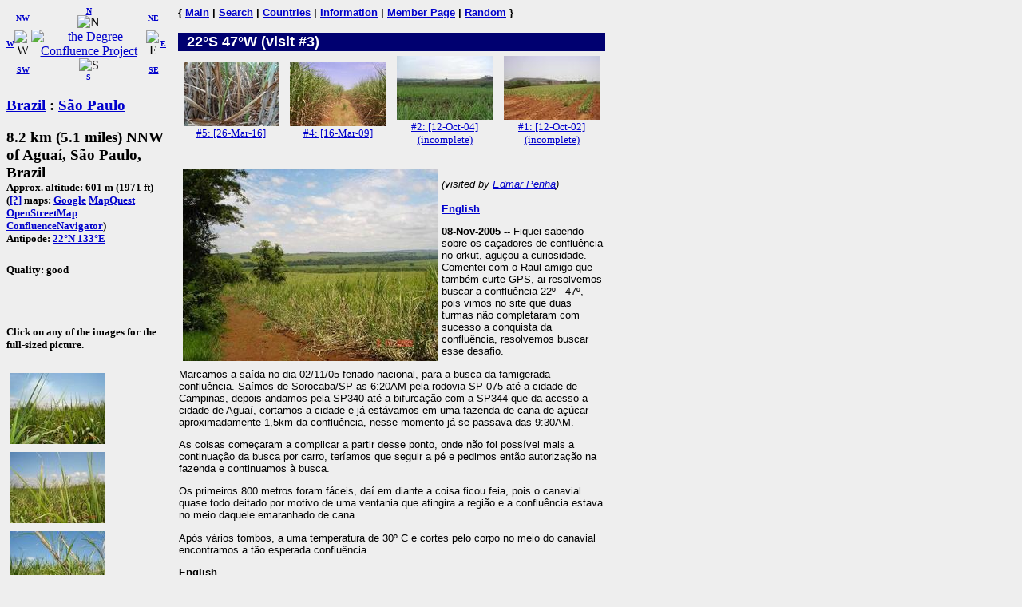

--- FILE ---
content_type: text/html; charset=utf-8
request_url: https://www.confluence.org/confluence.php?visitid=11477
body_size: 3461
content:
<!DOCTYPE HTML PUBLIC "-//W3C//DTD HTML 4.01 Transitional//EN"
  "http://www.w3.org/TR/html4/loose.dtd">
<html>
<head>
 <title>DCP:
 (visit #3)</title>
<meta HTTP-EQUIV="Content-Type" CONTENT="text/html; charset=utf-8"> <meta name="latitude" content="-22">
 <meta name="longitude" content="-47">
</head>
<body bgcolor="#EEEEEE" text="#000000" link="#0000CC">

<!-- table for entire page -->
<table border=0 cellpadding=0 cellspacing=0>
<tr>
<td width=200 valign=top> <!-- Information column -->

<!-- Compass links -->
<table border=0 cellpadding=0 cellspacing=0>
 <tr>
  <td><center><font size="-2"><b><a href="/confluence.php?lat=-22&amp;lon=-48">W</a></b></font></center></td>
  <td>
   <table border=0 cellpadding=0 cellspacing=0>
    <tr>
     <td><center><font size="-2"><b><a href="/confluence.php?lat=-21&amp;lon=-48">NW</a></b></font></center></td>
     <td><center>
         <font size="-2"><b><a href="/confluence.php?lat=-21&amp;lon=-47">N</a></b></font><br>
         <img src="/graphics/arrow-n.gif" width=20 height=20 alt="N"
              title="N"></center></td>
     <td><center><font size="-2"><b><a href="/confluence.php?lat=-21&amp;lon=-46">NE</a></b></font></center></td>
    </tr>
    <tr>
     <td><center>
         <img src="/graphics/arrow-w.gif" width=20 height=20 alt="W"
              title="W"></center></td>
     <td><center>
         <a href="/index.php"><img src="/graphics/earthsmall.gif"
          alt="the Degree Confluence Project" align="bottom" width="96" height="97"
          border=0></a></center></td>
     <td><center>
         <img src="/graphics/arrow-e.gif" width=20 height=20 alt="E"
              title="E"></center></td>
    </tr>
    <tr>
     <td><center><font size="-2"><b><a href="/confluence.php?lat=-23&amp;lon=-48">SW</a></b></font></center></td>
     <td><center>
         <img src="/graphics/arrow-s.gif" width=20 height=20 alt="S"
              title="S"><br>
         <font size="-2"><b><a href="/confluence.php?lat=-23&amp;lon=-47">S</a></b></font></center></td>
     <td><center><font size="-2"><b><a href="/confluence.php?lat=-23&amp;lon=-46">SE</a></b></font></center></td>
    </tr>
   </table>
  </td>
  <td><center><font size="-2"><b><a href="/confluence.php?lat=-22&amp;lon=-46">E</a></b></font></center></td>
 </tr>
</table>

<!-- Confluence info -->
<h3>
 <a href="/country.php?id=55">Brazil</a> : <a href="/region.php?id=324">S&atilde;o Paulo</a></h3>

<h3>8.2 km (5.1 miles) NNW of Agua&iacute;, S&atilde;o Paulo, Brazil<br>
<font size="-1">
Approx. altitude: 601 m
                         (1971 ft)<br>
 
(<a href="/maphelp.php#ConfMaps">[?]</a> maps:  <a href="http://maps.google.com/maps?f=q&hl=en&geocode=&q=-22,-47&ie=UTF8&ll=-22,-47&spn=0.029221,0.11673&t=h&z=13&iwloc=addr" class="maps">Google</a> <a href="http://www.mapquest.com/maps/map.adp?latlongtype=decimal&amp;latitude=-22&amp;longitude=-47" class="maps">MapQuest</a> <a href="https://www.openstreetmap.org/?mlat=-22&amp;mlon=-47#map=15/-22/-47&amp;layers=C" class="maps">OpenStreetMap</a> <a href="/showworld.php?lat=-22&amp;lon=-47" class="maps">ConfluenceNavigator</a>)
<br>Antipode: <a href="confluence.php?lat=22&amp;lon=133" TITLE="The confluence opposite this confluence on the globe">22&deg;N 133&deg;E</a>
</font></h3>
<h5>Quality: good</h5><br>
 <h5>Click on any of the images for the full-sized picture.</h5>

<!-- Small pictures -->
 <p>
  <a href="/photo.php?visitid=11477&amp;pic=2"><img src="/br/all/s22w047v3/thumb2.jpg" alt="#2: Leste" title="#2: Leste" align="top" hspace="5" vspace="5" border="0" width="119" height="89"></a>
<a href="/photo.php?visitid=11477&amp;pic=3"><img src="/br/all/s22w047v3/thumb3.jpg" alt="#3: Norte" title="#3: Norte" align="top" hspace="5" vspace="5" border="0" width="119" height="89"></a>
<a href="/photo.php?visitid=11477&amp;pic=4"><img src="/br/all/s22w047v3/thumb4.jpg" alt="#4: Oeste" title="#4: Oeste" align="top" hspace="5" vspace="5" border="0" width="119" height="89"></a>
<a href="/photo.php?visitid=11477&amp;pic=5"><img src="/br/all/s22w047v3/thumb5.jpg" alt="#5: Sul" title="#5: Sul" align="top" hspace="5" vspace="5" border="0" width="119" height="89"></a>
<a href="/photo.php?visitid=11477&amp;pic=6"><img src="/br/all/s22w047v3/thumb6.jpg" alt="#6: Conflu&ecirc;ncia" title="#6: Conflu&ecirc;ncia" align="top" hspace="5" vspace="5" border="0" width="119" height="89"></a>
<a href="/photo.php?visitid=11477&amp;pic=7"><img src="/br/all/s22w047v3/thumb7.jpg" alt="#7: Ca&ccedil;adores" title="#7: Ca&ccedil;adores" align="top" hspace="5" vspace="5" border="0" width="119" height="89"></a>
 </p>

</td>

<td width=15>&nbsp;<!-- spacer --></td>

<td width=535 valign=top> <!-- Main picture and narrative column -->

<font face="helvetica,arial" size="-1"><b>
{ <a href="/index.php">Main</a> | <a href="/search.php">Search</a> | <a href="/country.php">Countries</a> | <a href="/information.php">Information</a> | <a href="/member.php">Member Page</a> | <a href="/random.php">Random</a> }</b></font><br><br>

<!-- blue bar with lat/lon -->
<table border=0 cellpadding=1 cellspacing=0>
 <tr>
  <td align=left bgcolor="#000070" width=234>
   <font face="helvetica,arial" size="+1" color="#FFFFFF">&#160;
    <b>22&deg;S 47&deg;W (visit #3)</b>
   </font>
  </td>
  <td align=right bgcolor="#000070" width=300>
   <font face="helvetica,arial" size="-1" color="#FFFFFF">
    <b></b>&#160;
   </font>
  </td>
 </tr>
</table>

<!-- other visit pics -->
<table border="0" cellpadding="5" cellspacing="0">
 <tr>
  <td width=130>
 <div align=center>
 <a href="/confluence.php?visitid=20595">
  <img src="/br/all/s22w047v5/preview.jpg" width=120 height=80
       alt="Visit #5: [26-Mar-16]" title="Visit #5: [26-Mar-16]"
       hspace="1" vspace="1" border="0"><br>
  <font size=-1>#5: [26-Mar-16] </font>
 </a>
 </div>
</td><td width=130>
 <div align=center>
 <a href="/confluence.php?visitid=15872">
  <img src="/br/all/s22w047v4/preview.jpg" width=120 height=80
       alt="Visit #4: [16-Mar-09]" title="Visit #4: [16-Mar-09]"
       hspace="1" vspace="1" border="0"><br>
  <font size=-1>#4: [16-Mar-09] </font>
 </a>
 </div>
</td><td width=130>
 <div align=center>
 <a href="/confluence.php?visitid=9565">
  <img src="/br/all/s22w047v2/preview.jpg" width=120 height=80
       alt="Visit #2: [12-Oct-04]" title="Visit #2: [12-Oct-04]"
       hspace="1" vspace="1" border="0"><br>
  <font size=-1>#2: [12-Oct-04] (incomplete)</font>
 </a>
 </div>
</td><td width=130>
 <div align=center>
 <a href="/confluence.php?visitid=6121">
  <img src="/br/all/s22w047/preview.jpg" width=120 height=80
       alt="Visit #1: [12-Oct-02]" title="Visit #1: [12-Oct-02]"
       hspace="1" vspace="1" border="0"><br>
  <font size=-1>#1: [12-Oct-02] (incomplete)</font>
 </a>
 </div>
</td>
 </tr>
</table>  
<!-- table for the narrative, picture list, pending list, plans, and notes -->
<table border=0 cellpadding=1 cellspacing=0>
  <tr>
    <td>
      <br>

      <a href="/photo.php?visitid=11477&amp;pic=1"><img src="/br/all/s22w047v3/thumb1.jpg" alt="#1: Vista da &Aacute;rea" title="#1: Vista da &Aacute;rea" align="left" hspace="5" vspace="5" border="0" width="319" height="240"></a>

      <p>
        <font face="arial,helvetica" size="-1">
          <em>(visited by <a href="/visitor.php?id=12768">Edmar Penha</a>)</em>
        </font>
      </p>
      <div style="font-family: arial,helvetica,sans-serif; font-size: smaller;"><p><b><a href="#en">English</a></b></p>
<p><b>08-Nov-2005 -- </b>Fiquei sabendo sobre os ca&ccedil;adores de conflu&ecirc;ncia no orkut, agu&ccedil;ou a curiosidade.
<br>
Comentei com o Raul amigo que tamb&eacute;m curte GPS, ai resolvemos buscar a conflu&ecirc;ncia 22&ordm; - 47&ordm;, pois vimos no site que duas turmas n&atilde;o completaram com sucesso a conquista da conflu&ecirc;ncia, resolvemos buscar esse desafio.
</p><p>
Marcamos a sa&iacute;da no dia 02/11/05 feriado nacional, para a busca da famigerada conflu&ecirc;ncia. Sa&iacute;mos de Sorocaba/SP as 6:20AM pela rodovia SP 075 at&eacute; a cidade de Campinas, depois andamos pela SP340 at&eacute; a bifurca&ccedil;&atilde;o com a SP344 que da acesso a cidade de Agua&iacute;, cortamos a cidade e j&aacute; est&aacute;vamos em uma fazenda de cana-de-a&ccedil;&uacute;car aproximadamente 1,5km da conflu&ecirc;ncia, nesse momento j&aacute; se passava das 9:30AM.
</p><p>
As coisas come&ccedil;aram a complicar a partir desse ponto, onde n&atilde;o foi poss&iacute;vel mais a continua&ccedil;&atilde;o da busca por carro, ter&iacute;amos que seguir a p&eacute; e pedimos ent&atilde;o autoriza&ccedil;&atilde;o na fazenda e continuamos &agrave; busca.
</p><p>
Os primeiros 800 metros foram f&aacute;ceis, da&iacute; em diante a coisa ficou feia, pois o canavial quase todo deitado por motivo de uma ventania que atingira a regi&atilde;o e a conflu&ecirc;ncia estava no meio daquele emaranhado de cana.
</p><p>
Ap&oacute;s v&aacute;rios tombos, a uma temperatura de 30&ordm; C e cortes pelo corpo no meio do canavial encontramos a t&atilde;o esperada conflu&ecirc;ncia.
</p>

	<p><b><a id="en" name="en">English</a></b></p>

<p><b>08-Nov-2005 -- </b>Reading about this project on &#8216;orkut&#8217; sharpened my curiosity.
<br>
I spoke about this with Raul, since he also has a GPS and we decided to go after this confluence, after seeing that two previous attempts where incomplete we went for the challenge.
</p><p>
We decided to do it on our national holiday on Feb 11. Starting at Sorcaba at 6h20 using highway SP075 until the city of Campinas, then we took road SP340 until the junction with SP344 which takes you to the city of Agua&iacute;, across this city we entered a sugar cane plantation and where at approximately 1.5kms from the confluence; it was just past 9h30.
</p><p>
Things started to get complicated at this point since progress by car was not possible, we asked permission to enter the property and continued by foot.
</p><p>
The first 800 meters where easy, then thing got ugly since strong winds had flattened the canes creating a mess.
</p><p>
After several attempts under a temperature of 30&deg; C we found the confluence.
</p></div><br clear=left>    </td>
  </tr>
  <tr><td align="left" bgcolor="#000070" width="535"><font face="helvetica,arial" size="-1" color="#FFFFFF">&nbsp;<b>All pictures</b></font></td></tr>
<tr><td><font face="helvetica,arial" size="-1"><a href="/photo.php?visitid=11477&amp;pic=1">#1: Vista da &Aacute;rea</a><br>
<a href="/photo.php?visitid=11477&amp;pic=2">#2: Leste</a><br>
<a href="/photo.php?visitid=11477&amp;pic=3">#3: Norte</a><br>
<a href="/photo.php?visitid=11477&amp;pic=4">#4: Oeste</a><br>
<a href="/photo.php?visitid=11477&amp;pic=5">#5: Sul</a><br>
<a href="/photo.php?visitid=11477&amp;pic=6">#6: Conflu&ecirc;ncia</a><br>
<a href="/photo.php?visitid=11477&amp;pic=7">#7: Ca&ccedil;adores</a><br>
<a href="/photo.php?visitid=11477&amp;pic=ALL">ALL: All pictures on one page</a></font></td></tr>
</table>

</td></tr>
</table>

</body>
</html>

